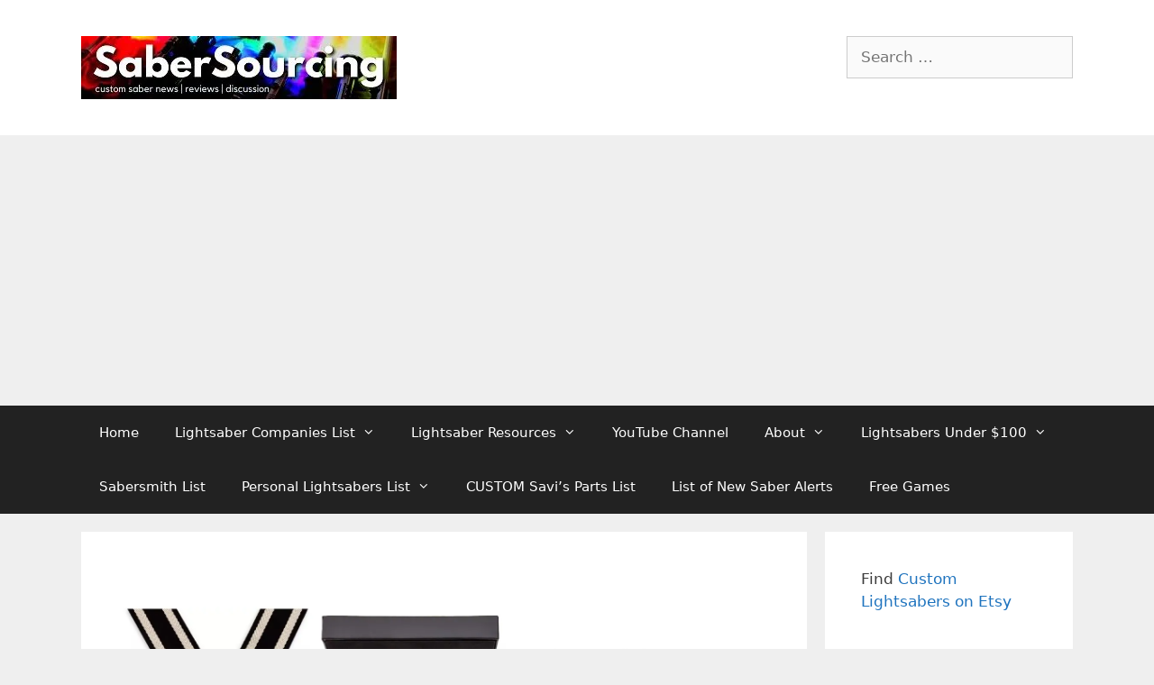

--- FILE ---
content_type: text/html; charset=utf-8
request_url: https://www.google.com/recaptcha/api2/aframe
body_size: 267
content:
<!DOCTYPE HTML><html><head><meta http-equiv="content-type" content="text/html; charset=UTF-8"></head><body><script nonce="xDIDCTvG6eHoKSC0b_TNHA">/** Anti-fraud and anti-abuse applications only. See google.com/recaptcha */ try{var clients={'sodar':'https://pagead2.googlesyndication.com/pagead/sodar?'};window.addEventListener("message",function(a){try{if(a.source===window.parent){var b=JSON.parse(a.data);var c=clients[b['id']];if(c){var d=document.createElement('img');d.src=c+b['params']+'&rc='+(localStorage.getItem("rc::a")?sessionStorage.getItem("rc::b"):"");window.document.body.appendChild(d);sessionStorage.setItem("rc::e",parseInt(sessionStorage.getItem("rc::e")||0)+1);localStorage.setItem("rc::h",'1768927629330');}}}catch(b){}});window.parent.postMessage("_grecaptcha_ready", "*");}catch(b){}</script></body></html>